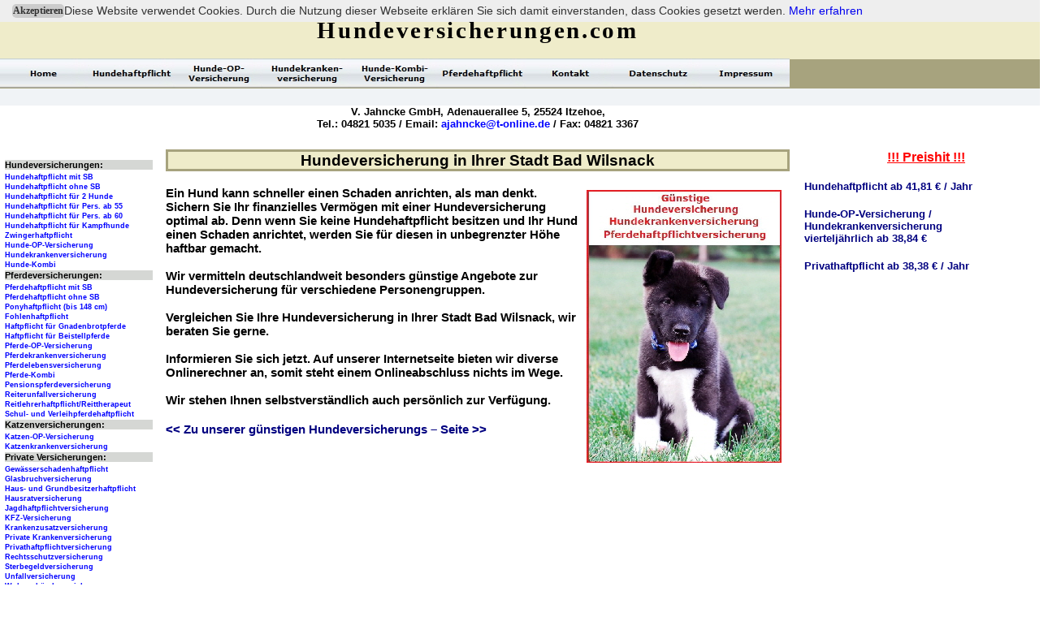

--- FILE ---
content_type: text/html
request_url: http://www.hundeversicherungen.com/hundeversicherung/bad-wilsnack.html
body_size: 3519
content:

<!DOCTYPE HTML PUBLIC "-//W3C//DTD HTML 4.01 Transitional//EN" "http://www.w3.org/TR/html4/loose.dtd">
<html>
<head>
<title>Hundeversicherung Bad Wilsnack</title>
<meta http-equiv="Content-Type" content="text/html; charset=ISO-8859-1">
<meta name="Robots" content="index, follow">
<meta name="Language" content="DE, AT, CH">
<meta name="Description" content="Bad Wilsnack – Bei uns können Sie Ihre Hundeversicherung ganz einfach online, per Fax oder Post abschließen.">
<meta name="Author" content="Marcel Yves Andre Schwardt - Volker Jahncke GmbH">
<meta name="contact_addr" content="Volker Jahncke GmbH, Adenauerallee 5, 25524 Itzehoe, Tel: 04821-5035, Fax: 04821-3367, email: ajahncke@t-online.de, www.hundeversicherungen.com">
<meta name="Copyright" content="Copyright 2012 by Volker Jahncke GmbH">
<meta name="Keywords" content="Bad Wilsnack, Hundeversicherung, deutschlandweit">
    <!-- Cookie Banner Script Start -->

    <style>

    #mbmcookie {position: absolute; top: 0; left: 0; right: 0; background: #eee; padding: 5px; font-size: 12px; font-family: verdana;}

    #mbmcookie a.button {cursor: pointer; background: #ccc; padding: 1px 1px; margin-left: 10px; border-radius: 5px; font-weight: bold; float: left;}

    #mbmcookie a.button:hover {background-color: #aaa;}

    #mbmcookie p.cookiemessage {display: block; padding: 0; margin: 0;}

    </style>

    <div id="mbmcookie">

    <a onClick="var d = new Date(); d = new Date(d.getTime() +1000*60*60*24*730); document.cookie = 'mbmcookie=1; expires='+ d.toGMTString() + ';'; document.getElementById('mbmcookie').style.display = 'none';" class="button">Akzeptieren</a>

    <p class="cookiemessage">Diese Website verwendet Cookies. Durch die Nutzung dieser Webseite erkl&auml;ren Sie sich damit einverstanden, dass Cookies gesetzt werden.

    <a href="http://www.hundehaftpflicht.de/datenschutz.html">Mehr erfahren</a></p>

    </div>

    <script>

    a = document.cookie;while(a != ''){while(a.substr(0,1) == ' '){a = a.substr(1,a.length);}cn = a.substring(0,a.indexOf('='));if(a.indexOf(';') != -1){cw = a.substring(a.indexOf('=')+1,a.indexOf(';'));}else{cw = a.substr(a.indexOf('=')+1,a.length);}if(cn == 'mbmcookie'){r = cw;}i = a.indexOf(';')+1;if(i == 0){i = a.length}a = a.substring(i,a.length);}if(r == '1') document.getElementById('mbmcookie').style.display = 'none';

    </script>

    <!-- Cookie Banner Script End -->
<script type="text/javascript" src="../assets/jquery.js">
</script>
<script type="text/javascript" src="../assets/navbars.js">
</script>
<link rel="stylesheet" type="text/css" href="../html/fusion.css">
<link rel="stylesheet" type="text/css" href="../html/style.css">
<link rel="stylesheet" type="text/css" href="../html/site.css">
<style type="text/css" title="NOF_STYLE_SHEET">
<!--
body { margin:0px; width: 1290px; }
div#LayoutLYR { float:left; position:absolute; }
div#NavigationBar1LYR { position:absolute; top:72px; left:0px; width:972px; height:36px; z-index:1 }
div#Text246LYR { position:absolute; top:20px; left:204px; width:768px; height:35px; z-index:2 }
div#Text247LYR { position:absolute; top:130px; left:204px; width:768px; height:32px; z-index:3 }
div#Text251LYR { position:absolute; top:184px; left:990px; width:300px; height:156px; z-index:4 }
div#Text244LYR { position:absolute; top:184px; left:6px; width:182px; height:577px; z-index:5 }
div#Text248LYR { position:absolute; top:184px; left:204px; width:768px; height:427px; z-index:6 }
-->
</style>

<script type="text/javascript" src="./bad-wilsnack_nof.js">
</script>
</head>
<body>
  <div id="LayoutLYR">
    <div id="Text248LYR" class="TextObject Allgemein_Rahmen">
      <p class="Allgemein_Ueberschrift">Hundeversicherung in Ihrer Stadt Bad Wilsnack</p>
      <p class="Allgemein_Text"><img id="Bild1" height="336" width="240" src="../assets/images/autogen/Hundehaftpflicht-in-Ihrer-Stadt.jpg" vspace="4" hspace="10" align="right" border="0" alt="Hundehaftpflicht in Ihrer Stadt" title="Hundehaftpflicht in Ihrer Stadt">Ein Hund kann schneller einen Schaden anrichten, als man denkt. Sichern Sie Ihr finanzielles Vermögen mit einer Hundeversicherung optimal ab. Denn wenn Sie keine Hundehaftpflicht besitzen und Ihr Hund einen Schaden anrichtet, werden Sie für diesen in unbegrenzter Höhe haftbar gemacht. <br><br>Wir vermitteln deutschlandweit besonders günstige Angebote zur Hundeversicherung für verschiedene Personengruppen. <br><br>Vergleichen Sie Ihre Hundeversicherung in Ihrer Stadt Bad Wilsnack, wir beraten Sie gerne.<br><br>Informieren Sie sich jetzt. Auf unserer Internetseite bieten wir diverse Onlinerechner an, somit steht einem Onlineabschluss nichts im Wege. <br><br>Wir stehen Ihnen selbstverständlich auch persönlich zur Verfügung. </p>
      <p class="Allgemein_Verlinkung" style="margin-bottom: 0px;"><a class="Allgemein_Verlinkung" href="http://www.hundehaftpflicht.de" title="Hundeversicherung">&lt;&lt; Zu unserer günstigen Hundeversicherungs &#8211; Seite &gt;&gt;</a></p>
    </div>
    <div id="NavigationBar1LYR" style="z-index: 1000">
      <ul id="NavigationBar1" style="z-index: 1000; display: none;">
        <li id="Navigationsschaltflaeche1"><a href="../index.html" title="Home">Home</a></li>
        <li id="Navigationsschaltflaeche2"><a href="http://www.hundehaftpflicht.de/hundehaftpflicht.html" title="Hundehaftpflicht">Hundehaftpflicht</a></li>
        <li id="Navigationsschaltflaeche3"><a href="http://www.hundekrankenversicherung.de/hunde-op-versicherung.html" title="Hunde-OP-
Versicherung">Hunde-OP-
Versicherung</a></li>
        <li id="Navigationsschaltflaeche4"><a href="http://www.hundekrankenversicherung.de/" title="Hundekranken-
versicherung">Hundekranken-
versicherung</a></li>
        <li id="Navigationsschaltflaeche5"><a href="http://www.hundekrankenversicherung.de/hunde-kombi.html" title="Hunde-Kombi-
Versicherung">Hunde-Kombi-
Versicherung</a></li>
        <li id="Navigationsschaltflaeche6"><a href="http://www.pferdehaftpflicht.de" title="Pferdehaftpflicht">Pferdehaftpflicht</a></li>
        <li id="Navigationsschaltflaeche7"><a href="http://www.hundehaftpflicht.de/kontakt.php" title="Kontakt">Kontakt</a></li>
        <li id="Navigationsschaltflaeche8"><a href="http://www.hundehaftpflicht.de/datenschutz.html" title="Datenschutz">Datenschutz</a></li>
        <li id="Navigationsschaltflaeche9"><a href="http://www.hundehaftpflicht.de/impressum.html" title="Impressum">Impressum</a></li>
      </ul>
    </div>
    <div id="Text246LYR" class="TextObject Allgemein_Rahmen">
      <p class="Logo" style="margin-bottom: 0px;">Hundeversicherungen.com</p>
    </div>
    <div id="Text247LYR" class="TextObject Allgemein_Rahmen">
      <p class="Firmierung" style="margin-bottom: 0px;">V. Jahncke GmbH, Adenauerallee 5, 25524 Itzehoe,<br>Tel.: 04821 5035 / Email: <a class="Firmierung_Link" href="mailto:ajahncke@t-online.de"><span class="Firmierung_Link">ajahncke@t-online.de</span></a> / Fax: 04821 3367</p>
    </div>
    <div id="Text251LYR" class="TextObject Allgemein_Rahmen">
      <p class="Preishit">!!! Preishit !!!</p>
      <p class="Preishit_Verlinkung"><a class="Preishit_Verlinkung" href="http://www.hundehaftpflicht.de" title="Hundehaftpflicht">Hundehaftpflicht ab 41,81 &#8364; / Jahr</a></p>
      <p class="Preishit_Verlinkung"><a class="Preishit_Verlinkung" href="http://www.hundekrankenversicherung.de" title="Hunde-OP-Versicherung / Hundekrankenversicherung">Hunde-OP-Versicherung /<br>Hundekrankenversicherung<br>vierteljährlich ab 38,84 &#8364;</a></p>
      <p class="Preishit_Verlinkung" style="margin-bottom: 0px;"><a class="Preishit_Verlinkung" href="http://www.preisgünstiger-versichern.de/privathaftpflichtversicherung.html" title="Privathaftpflicht">Privathaftpflicht ab 38,38 &#8364; / Jahr</a></p>
    </div>
    <div id="Text244LYR" class="TextObject">
      <ul class="Linkleiste">
        <p class="LinkleisteTitel">Hundeversicherungen:</p>
        <li class="Linkleiste"><span class="Verdana8fett"></span><a class="Linkleiste" href="http://www.hundehaftpflicht.de/hundehaftpflicht_mit_sb.html" title="Hundehaftpflicht mit SB">Hundehaftpflicht mit SB</a></li>
        <li class="Linkleiste"><a class="Linkleiste" href="http://www.hundehaftpflicht.de/hundehaftpflicht.html" title="Hundehaftpflicht ohne SB">Hundehaftpflicht ohne SB</a></li>
        <li class="Linkleiste"><a class="Linkleiste" href="http://www.hundehaftpflicht.de/hundehaftpflicht_fur_2_hunde.html" title="Hundehaftpflicht für 2 Hunde">Hundehaftpflicht für 2 Hunde</a></li>
        <li class="Linkleiste"><a class="Linkleiste" href="http://www.hundehaftpflicht.de/hundehaftpflicht-fur-personen-ab-55.html" title="Hundehaftpflicht für Personen ab 55">Hundehaftpflicht für Pers. ab 55</a></li>
        <li class="Linkleiste"><a class="Linkleiste" href="http://www.hundehaftpflicht.de/hundehaftpflichtversicherung_fur_senioren.html" title="Hundehaftpflicht für Personen ab 60">Hundehaftpflicht für Pers. ab 60</a></li>
        <li class="Linkleiste"><a class="Linkleiste" href="http://www.hundehaftpflicht.de/hundehaftpflicht_fur_kampfhunde.html" title="Hundehaftpflicht für Kampfhunde">Hundehaftpflicht für Kampfhunde</a></li>
        <li class="Linkleiste"><a class="Linkleiste" href="http://www.hundehaftpflicht.de/zwingerhaftpflichtversicherung.html" title="Zwingerhaftpflicht">Zwingerhaftpflicht</a></li>
        <li class="Linkleiste"><a class="Linkleiste" href="http://www.hundekrankenversicherung.de/hunde-op-versicherung.html" title="Hunde-OP-Versicherung">Hunde-OP-Versicherung</a></li>
        <li class="Linkleiste"><a class="Linkleiste" href="http://www.hundekrankenversicherung.de" title="Hundekrankenversicherung">Hundekrankenversicherung</a></li>
        <li class="Linkleiste"><a class="Linkleiste" href="http://www.hundekrankenversicherung.de/hunde-kombi.html" title="Hunde-Kombi">Hunde-Kombi</a></li>
        <p class="LinkleisteTitel">Pferdeversicherungen:</p>
        <li class="Linkleiste"><a class="Linkleiste" href="http://www.pferdehaftpflicht.de/pferdehaftpflicht_mit_selbstbeteiligung.html" title="Pferdehaftpflicht mit SB">Pferdehaftpflicht mit SB</a></li>
        <li class="Linkleiste"><a class="Linkleiste" href="http://www.pferdehaftpflicht.de/pferdehaftpflicht.html" title="Pferdehaftpflicht ohne SB">Pferdehaftpflicht ohne SB</a></li>
        <li class="Linkleiste"><a class="Linkleiste" href="http://www.pferdehaftpflicht.de/pferdehaftpflicht_bis148_cm_stockmass.html" title="Ponyhaftpflicht (bis 148 cm)">Ponyhaftpflicht (bis 148 cm)</a></li>
        <li class="Linkleiste"><a class="Linkleiste" href="http://www.pferdehaftpflicht.de/fohlenversicherung.html" title="Fohlenhaftpflicht">Fohlenhaftpflicht</a></li>
        <li class="Linkleiste"><a class="Linkleiste" href="http://www.pferdehaftpflicht.de/gnadenbrotpferdeversicherung.html" title="Haftpflicht für Gnadenbrotpferde">Haftpflicht für Gnadenbrotpferde</a></li>
        <li class="Linkleiste"><a class="Linkleiste" href="http://www.pferdehaftpflicht.de/pferdehaftpflicht_fur_beistellpferde.html" title="Haftpflicht für Beistellpferde">Haftpflicht für Beistellpferde</a></li>
        <li class="Linkleiste"><a class="Linkleiste" href="http://www.pferdekrankenversicherung.de/pferde-op-versicherung.html" title="Pferde-OP-Versicherung">Pferde-OP-Versicherung</a></li>
        <li class="Linkleiste"><a class="Linkleiste" href="http://www.pferdekrankenversicherung.de/pferdekrankenversicherung.html" title="Pferdekrankenversicherung">Pferdekrankenversicherung</a></li>
        <li class="Linkleiste"><a class="Linkleiste" href="http://www.pferdelebensversicherung.de/" title="Pferdelebensversicherung">Pferdelebensversicherung</a></li>
        <li class="Linkleiste"><a class="Linkleiste" href="http://www.pferdekrankenversicherung.de/pferde-kombi.html" title="Pferde-Kombi">Pferde-Kombi</a></li>
        <li class="Linkleiste"><a class="Linkleiste" href="http://www.pferdehaftpflicht.de/pensionspferdeversicherung.html" title="Pensionspferdeversicherung">Pensionspferdeversicherung</a></li>
        <li class="Linkleiste"><a class="Linkleiste" href="http://www.reiterunfallversicherung.com/" title="Reiterunfallversicherung">Reiterunfallversicherung</a></li>
        <li class="Linkleiste"><a class="Linkleiste" href="http://www.pferdehaftpflicht.de/reitlehrerhaftpflicht.html" title="Reitlehrerhaftpflicht / Reittherapeut">Reitlehrerhaftpflicht/Reittherapeut</a></li>
        <li class="Linkleiste"><a class="Linkleiste" href="http://www.pferdehaftpflicht.de/schulpferdeversicherung.html" title="Reitlehrerhaftpflicht / Reittherapeut">Schul- und Verleihpferdehaftpflicht</a></li>
        <p class="LinkleisteTitel">Katzenversicherungen:</p>
        <li class="Linkleiste"><a class="Linkleiste" href="http://www.katzenkrankenversicherung.de/katzen-op-versicherung.html" title="Katzen-OP-Versicherung">Katzen-OP-Versicherung</a></li>
        <li class="Linkleiste"><a class="Linkleiste" href="http://www.katzenkrankenversicherung.de/katzenkrankenversicherung.html" title="Katzenkrankenversicherung">Katzenkrankenversicherung</a></li>
        <p class="LinkleisteTitel">Private Versicherungen:</p>
        <li class="Linkleiste"><a class="Linkleiste" href="http://www.preisgünstiger-versichern.de/gewasserschadenhaftpflicht.html" title="Gewässerschadenhaftpflicht">Gewässerschadenhaftpflicht</a></li>
        <li class="Linkleiste"><a class="Linkleiste" href="http://www.preisgünstiger-versichern.de/glasbruchversicherung.html" title="Glasbruchversicherung">Glasbruchversicherung</a></li>
        <li class="Linkleiste"><a class="Linkleiste" href="http://www.preisgünstiger-versichern.de/haus-%20und%20grundbesitzerhaftpflicht.html" title="Haus- und Grundbesitzerhaftpflicht">Haus- und Grundbesitzerhaftpflicht</a></li>
        <li class="Linkleiste"><a class="Linkleiste" href="http://www.preisgünstiger-versichern.de/hausratversicherung.html" title="Hausratversicherung">Hausratversicherung</a></li>
        <li class="Linkleiste"><a class="Linkleiste" href="http://www.jagdhaftpflichtversicherung.de" title="Jagdhaftpflichtversicherung">Jagdhaftpflichtversicherung</a></li>
        <li class="Linkleiste"><a class="Linkleiste" href="http://www.preisgünstiger-versichern.de/kfz-versicherung.html" title="KFZ-Versicherung">KFZ-Versicherung</a></li>
        <li class="Linkleiste"><a class="Linkleiste" href="http://www.preisgünstiger-versichern.de/krankenzusatzversicherung.html" title="Krankenzusatzversicherung">Krankenzusatzversicherung</a></li>
        <li class="Linkleiste"><a class="Linkleiste" href="http://www.preisgünstiger-versichern.de/private%20krankenversicherung.html" title="Private Krankenversicherung">Private Krankenversicherung</a></li>
        <li class="Linkleiste"><a class="Linkleiste" href="http://www.privathaftpflichtversicherungen.org" title="Privathaftpflichtversicherung">Privathaftpflichtversicherung</a></li>
        <li class="Linkleiste"><a class="Linkleiste" href="http://www.preisgünstiger-versichern.de/rechtsschutzversicherung.html" title="Rechtsschutzversicherung">Rechtsschutzversicherung</a></li>
        <li class="Linkleiste"><a class="Linkleiste" href="http://www.preisgünstiger-versichern.de/sterbegeldversicherung.html" title="Sterbegeldversicherung">Sterbegeldversicherung</a></li>
        <li class="Linkleiste"><a class="Linkleiste" href="http://www.preisgünstiger-versichern.de/unfallversicherung.html" title="Unfallversicherung">Unfallversicherung</a></li>
        <li class="Linkleiste" style="margin-bottom: 0px;"><a class="Linkleiste" href="http://www.preisgünstiger-versichern.de/wohngebaudeversicherung.html" title="Wohngebäudeversicherung">Wohngebäudeversicherung</a></li>
      </ul>
    </div>
  </div>
</body>
</html>
 

--- FILE ---
content_type: text/css
request_url: http://www.hundeversicherungen.com/html/style.css
body_size: 901
content:
/* Text */
BODY {	background-image : url( "../assets/images/Background.gif" );
	background-repeat : repeat-x;
	font-family : Arial;
	font-size : 14px;
	color : rgb(51,51,51)}

.nof_BroadcastBlueNavbar4-Regular{
font-family:Verdana; font-size:10px; color:rgb(0,0,0) ;
	font-style : normal;
	font-weight : bold
}

.nof_BroadcastBlueNavbar5-Rollover{
font-family:Verdana; font-size:10px; color:rgb(0,0,0) ;
	font-style : normal;
	font-weight : bold
}

.nof_BroadcastBlueNavbar6-Highlighted{
font-family:Verdana; font-size:10px; color:rgb(0,0,0) ;
	font-style : normal;
	font-weight : bold
}

.nof_BroadcastBlueNavbar7-HighlightedRollover{
font-family:Verdana; font-size:10px; color:rgb(0,0,0) ;
	font-style : normal;
	font-weight : bold
}

.nof_BroadcastBlueNavbar9-Regular{
font-family:verdana; font-size:8pt; color:rgb(0,0,0) ;
	font-style : normal;
	font-weight : bold
}

.nof_BroadcastBlueNavbar10-Rollover{
font-family:verdana; font-size:8pt; color:rgb(0,0,0) ;
	font-style : normal;
	font-weight : bold
}

.nof_BroadcastBlueNavbar11-Highlighted{
font-family:verdana; font-size:8pt; color:rgb(0,0,0) ;
	font-style : normal;
	font-weight : bold
}

.nof_BroadcastBlueNavbar12-HighlightedRollover{
font-family:verdana; font-size:8pt; color:rgb(0,0,0) ;
	font-style : normal;
	font-weight : bold
}


P {
	font-family: Arial,             Helvetica,             Geneva,             Sans-serif;
	font-size : 14px;
	color : rgb(51,51,51)}

.TextObject{
	font-family: Arial,             Helvetica,             Geneva,             Sans-serif;
	font-size : 14px;
	color : rgb(51,51,51)
}

.TextNavBar{
	font-family: Arial,             Helvetica,             Geneva,             Sans-serif;
	font-size : 14px;
	color : #000000
}

H1 {
	font-family: Georgia,             Palatino,             "Times New Roman",             Times,             Serif
}

H2 {
	font-family: Georgia,             Palatino,             "Times New Roman",             Times,             Serif;
	font-weight : lighter
}

H3 {
	font-family: Georgia;
	font-weight : lighter
}



UL {
	font-family: Arial,             Helvetica,             Geneva,             Sans-serif;
	font-size : 14px
}

OL {
	font-family: Arial,             Helvetica,             Geneva,             Sans-serif;
	font-size : 14px
}.ui-accordion{
	border: 1px solid #3B5998 !important;
	border-top: none !important
}
 .ui-accordion a {
	border: none !important
}
div.ui-accordion.selected a.head.selected             {
	background-image: url( "../assets/images/AccordionTabOpen.png" ) !important;
	color: #f2f2f2 !important
}
.ui-accordion a.head {
	background-image: url( "../assets/images/AccordionTabClosed.png" ) !important;
	background-color: #ffffff !important;
	border: none !important;
	font-size: 11px !important;
	color: #f2f2f2 !important;
	font-weight: normal !important;
	text-indent: 25px !important;
	height: 30px !important;
	line-height: 30px !important
}
.ui-accordion .ui-accordion-panel a {
	display: inline !important
}

/* Tabs */
.ui-tabs-panel{
	border: 1px solid #3B5998 !important;
	padding: 5px !important
}
.ui-tabs-nav a {
	background-image: url( "../assets/images/tab_top.png" ) !important;
	font-weight: normal !important;
	color: #f2f2f2 !important;
	font-size: 11px !important;
	line-height: 22px !important
}
.ui-tabs-nav .ui-tabs-selected a {
	color: #f2f2f2 !important
}
.ui-tabs-nav a span             {
	background-image: url( "../assets/images/tab_top.png" ) !important;
	max-height: 50px;
	height: 22px !important
}

div.TogglePaneFancyHeader {
	font-family: inherit !important;
	font-size: 11px !important;
	font-weight: normal !important;
	line-height: 30px;
	height: 30px !important;
	padding: 0px !important;
	text-indent: 25px;
	cursor: pointer;
	border: 1px solid #3B5998 !important;
	border-width: 0px 0px !important;
	background-color: transparent !important;
	background-image: url( "../assets/images/TogglePaneOpen.png" ) !important;
	background-position: 0% 0% !important;
	color: #f2f2f2 !important
}
div.TogglePaneFancyHeaderClosed {
	background-color: transparent !important;
	background-image: url( "../assets/images/TogglePaneClosed.png" ) !important;
	background-position: 0% 0% !important;
	color: #f2f2f2 !important
}
div.TogglePanePlainContent {
	border: 1px solid #3B5998 !important;
	border-top: none !important
}




A {
	text-decoration: none 
}.ui-tabs-nav a:hover span{
	background-position: 0 -50px !important
}
.ui-tabs-nav a:hover{
	background-position: 100% -150px !important;
	color: #f2f2f2 !important
}

/* Toggle Pane */
